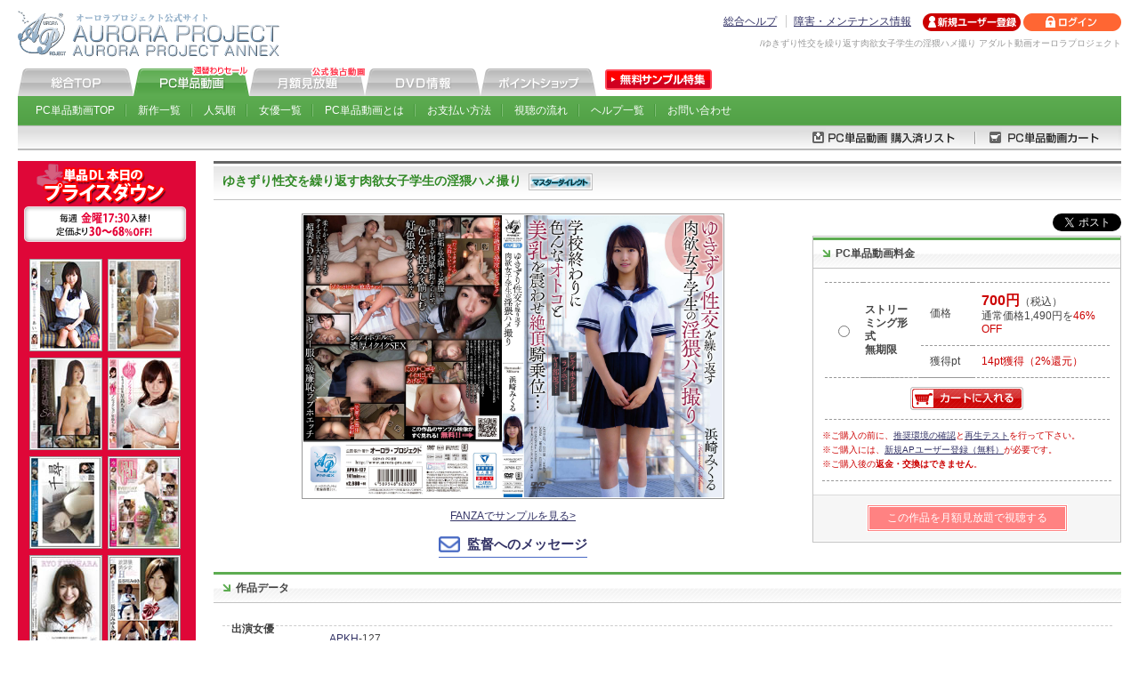

--- FILE ---
content_type: text/html
request_url: https://sec.aurora-pro.com/ppv/-/product/p/goods_id=APKH-127/
body_size: 45811
content:
<!DOCTYPE html PUBLIC "-//W3C//DTD XHTML 1.0 Transitional//EN" "http://www.w3.org/TR/xhtml1/DTD/xhtml1-transitional.dtd">
<html xmlns="http://www.w3.org/1999/xhtml" lang="ja" xml:lang="ja">
<head>
<meta http-equiv="Content-Type" content="text/html; charset=UTF-8" />
<title>/ゆきずり性交を繰り返す肉欲女子学生の淫猥ハメ撮り アダルト動画オーロラプロジェクト</title>
<meta name="description" content="ゆきずり性交を繰り返す肉欲女子学生の淫猥ハメ撮りのアダルト動画＆無料サンプル。ニコニコ笑顔がとっても可愛い女学生。その無垢な表情とは裏腹に子宮から湧き上がる肉欲が抑えられず、色んな性交を愉しんでるそう。まずは定番の学校帰りにラブホSEX。お似合いのセーラー服の下に秘められた超美乳と濃厚騎乗位でオトコを翻弄しながら自ら絶頂。休日にはシティホテルで思う存分イカされ激しいプレイを愉しみ、お昼のスキマ時間にご奉仕ヌキまでして笑顔で顔面ザーメンする好色娘です。" />
<meta name="keywords" content="ゆきずり性交を繰り返す肉欲女子学生の淫猥ハメ撮り,オーロラプロジェクト,AV,アネックス,無料,サンプル,動画,アダルト,ビデオ" />
<meta http-equiv="Content-Style-Type" content="text/css" />
<meta http-equiv="Content-Script-Type" content="text/javascript" />
<meta name="verify-v1" content="Z5tSuTshgW0snFEhHlYmnkaxlnXTRmLjwvG3l2EGkdM=" />
<link rel="Shortcut Icon" href="https://sec.aurora-pro.com/ppv/share/img/favicon.ico" type="image/vnd.microsoft.icon" />
<link href="https://sec.aurora-pro.com/ppv/share/css/import.css" rel="stylesheet" type="text/css" media="all" />
<script type="text/javascript" src="https://sec.aurora-pro.com/share/script/common.js"></script>
<script type="text/javascript" src="https://sec.aurora-pro.com/share/script/searchGoods.js.php"></script>
<script type="text/javascript" src="https://sec.aurora-pro.com/share/script/jquery-1.8.2.js"></script>
<script type="text/javascript" src="https://sec.aurora-pro.com/share/script/lightbox/js/lightbox.js"></script>
<link href="https://sec.aurora-pro.com/share/script/lightbox/css/lightbox.css" type="text/css" rel="stylesheet" />
<script type="text/javascript" src="https://sec.aurora-pro.com/share/script/viewer.min.js"></script>
<link href="https://sec.aurora-pro.com/share/css/viewer.min.css" type="text/css" rel="stylesheet" />
</head>
        <body>
        <!---======↓#conainer======-->
<div id="container">
            <!---======↓#header======-->
            <div id="header">
                                <div class="logo">
                                                <a href="https://sec.aurora-pro.com"><img src="https://sec.aurora-pro.com/share/img/head/logo.gif" alt="オーロラプロジェクト公式サイト AVアダルト/オーロラプロジェクトアネックス" width="300" height="55"></a>
                                    </div>
                                <div class="header_r">
                <div class="header_rin">
                    <ul class="guide">
                        <li><a href="https://sec.aurora-pro.com/other/help/-/index/">総合ヘルプ</a></li>
                        <li><a href="https://sec.aurora-pro.com/other/maintenance/-/index/">障害・メンテナンス情報</a></li>
                                        </ul>
                    <ul class="status">
                                                        <li><a href="https://sec.aurora-pro.com/ctrl/-/register/"><img src="https://sec.aurora-pro.com/share/img/head/bt_regist_off.gif" alt="新規ユーザー登録" width="110" height="20"></a></li>
                                <li><a href="https://sec.aurora-pro.com/ctrl/-/login/"><img src="https://sec.aurora-pro.com/share/img/head/bt_login_off.gif" alt="ログイン" width="110" height="20"></a></li>
                                                    </ul>
                                <p class="desc">/ゆきずり性交を繰り返す肉欲女子学生の淫猥ハメ撮り アダルト動画オーロラプロジェクト</p>
                                            </div>
            </div>
        </div>
        <!---======↑#header======-->
                                <!---======↓#gnavi======-->
        <div id="gnavi">
            <ul class="main_navi">
                <li><a href="https://sec.aurora-pro.com"><img src="https://sec.aurora-pro.com/share/img/navi/bt_01_off.gif" alt="オーロラプロジェクト総合" width="130" height="33"></a></li>
                <li><a href="https://sec.aurora-pro.com/ppv/-/index/"><img src="https://sec.aurora-pro.com/share/img/navi/bt_03_on.gif" alt="オーロラプロジェクトPC単品動画" width="130" height="33"></a></li>
                <li><a href="https://sec.aurora-pro.com/fas/-/index/"><img src="https://sec.aurora-pro.com/share/img/navi/bt_04_off.gif" alt="オーロラプロジェクト月額見放題" width="130" height="33"></a></li>
                <li><a href="https://sec.aurora-pro.com/shop/-/index/"><img src="https://sec.aurora-pro.com/share/img/navi/bt_02_off.gif" alt="オーロラプロジェクトDVD情報" width="130" height="33"></a></li>
                <li><a href="https://sec.aurora-pro.com/point/-/index/"><img src="https://sec.aurora-pro.com/share/img/navi/bt_05_off.gif" alt="オーロラプロジェクトポイントショップ" width="130" height="33"></a></li>
                <li><a href="http://www.aurora-pro.com/sample/" target="_blank"><img src="https://sec.aurora-pro.com/share/img/navi/bt06_off.gif" alt="オーロラプロジェクト無料サンプル動画特集" width="130" height="33"></a></li>
            </ul>
            <ul class="sub_navi">
                                                    <li><a href="https://sec.aurora-pro.com/ppv/index.html">PC単品動画TOP</a></li>
                            <li><a href="https://sec.aurora-pro.com/ppv/-/list/">新作一覧</a></li>
                            <li><a href="https://sec.aurora-pro.com/ppv/-/list/p/type=100/offset=1/order=1/">人気順</a></li>
                            <li><a href="https://sec.aurora-pro.com/ppv/-/search/p/type=1/">女優一覧</a></li>
                            <li><a href="https://sec.aurora-pro.com/ppv/about/-/index/">PC単品動画とは</a></li>
                            <li><a href="https://sec.aurora-pro.com/ppv/about/-/payment/">お支払い方法</a></li>
                            <li><a href="https://sec.aurora-pro.com/ppv/howto/-/index/">視聴の流れ</a></li>
                            <li><a href="https://sec.aurora-pro.com/ppv/help/-/index/">ヘルプ一覧</a></li>
                            <li><a href="https://sec.aurora-pro.com/ppv/contact/-/index/">お問い合わせ</a></li>
                                </ul>
        </div>
        <!---======↑#gnavi======-->
        <!---======↓#cart======-->
        <div id="cart">
            <ul>
                                                        <li><a href="https://sec.aurora-pro.com/ctrl/-/mypage/p/step=view_ppv_list/"><img src="https://sec.aurora-pro.com/share/img/navi/ppv/dl_list_off.gif" alt="PC単品動画購入済リスト" width="194" height="27"></a></li>
                        <li><a href="https://sec.aurora-pro.com/ppv/-/cart/"><img src="https://sec.aurora-pro.com/share/img/navi/ppv/dl_cart_off.gif" alt="PC単品動画カート" width="165" height="27" /></a></li>
                                    </ul>
                        </div>
        <!---======↑#cart======-->
                	<!---======↓#main_area======-->
	<div id="main_area">
		<!---======↓#main_inner======-->
		<div id="main_inner">
			
			<!--====↓作品タイトル====-->
			<h1 class="pro_title">
			ゆきずり性交を繰り返す肉欲女子学生の淫猥ハメ撮り			&nbsp;<img src="https://sec.aurora-pro.com/ppv/img_search/bt_master02.gif" width="72" height="19" alt="マスターダイレクト" />
			</h1>
			<!--====↑作品タイトル====-->
			<table id="product_wrap"><tr><td>
			<!--====↓パッケージ====-->
			<div id="product_pkg">
				<div class="main_pkg">
				
				
					<img src="https://rsc.aurora-pro.com/rsc/imgs/pkg/apkh-127/apkh-127_open_xl.jpg" alt="" width="70%" class="pkg" id="main_pkg" />
					<script>const img = document.getElementById( "main_pkg" ); const viewer = new Viewer(img);</script>
				
				<!--
					<a href="javascript:void(0);" onclick="MM_openBrWindow('http://www.aurora-pro.com/share/pages/-/viewer/p/goods_id=APKH-127/','package','resizable=no,width=1000,height=680')"><img src="https://rsc.aurora-pro.com/rsc/imgs/pkg/apkh-127/apkh-127_open_xl.jpg" alt="ゆきずり性交を繰り返す肉欲女子学生の淫猥ハメ撮り" width="70%" class="pkg" /></a><br>
					
					-->
				</div>
				
				<ul class="product_sample">
					<li><a href="https://video.dmm.co.jp/av/content/?id=apkh00127" target="_blank">FANZAでサンプルを見る&gt;</a></li>







				</ul>
				<div id="form_link_btn_wrap"><a class="form_link_btn" href="https://sec.aurora-pro.com/other/contact/-/message/p/service=PPV/goods_id=APKH-127/">監督へのメッセージ</a></div>
				
			</div>
			<!--====↑パッケージ====-->
			</td><td id="buy_wrap">
			<div id="product_tw"><a href="https://twitter.com/share" class="twitter-share-button" data-url="https://sec.aurora-pro.com/ppv/-/product/p/goods_id=APKH-127/" data-text="オーロラPC単品動画「ゆきずり性交を繰り返す肉欲女子学生の淫猥ハメ撮り」出演：" data-lang="ja" data-count="none">ツイート</a><script>!function(d,s,id){var js,fjs=d.getElementsByTagName(s)[0];if (!d.getElementById(id)){js=d.createElement(s);js.id=id;js.src="//platform.twitter.com/widgets.js";fjs.parentNode.insertBefore(js,fjs);}}(document,"script","twitter-wjs");</script></div>
			<!--====↓購入ブロック====-->
			<div id="buy">
				<h2 class="bgh06_ppv"><img src="https://sec.aurora-pro.com/ppv/share/img/ar03.gif" width="9" height="9" alt="" />PC単品動画料金</h2>
				<form name="fcart" action="/ppv/-/cart/" method="get">
				<table>
					<tr>
						<td rowspan="2" style="width:10px;"><input type="radio" name="add" id="ps_C2118BF2-3E1B-4FB2-9B8E-A2D07F9BD303" value="C2118BF2-3E1B-4FB2-9B8E-A2D07F9BD303" /></td>
						<td rowspan="2" style="padding-left:2px;width:50px;" class="bold"><label for="ps_C2118BF2-3E1B-4FB2-9B8E-A2D07F9BD303">ストリーミング形式<br>無期限</label></td>
						<td style="width:35px;"><label for="ps_C2118BF2-3E1B-4FB2-9B8E-A2D07F9BD303">価格</label></td>
						<td style="width:125px;"><label for="ps_C2118BF2-3E1B-4FB2-9B8E-A2D07F9BD303"><span class="price">700円</span>（税込）
						<br />通常価格1,490円を<span class="red">46%OFF</span>
						</label></td>
					</tr>
					<tr>
						<td><label for="ps_C2118BF2-3E1B-4FB2-9B8E-A2D07F9BD303">獲得pt</label></td>
						<td class="red"><label for="ps_C2118BF2-3E1B-4FB2-9B8E-A2D07F9BD303">14pt獲得（2%還元）</label></td> 
					</tr>
					<tr>
						<td colspan="4" class="ac"><a href="javascript:void(0);" onclick="javascript:fCartSubmit();return false;"><img src="https://sec.aurora-pro.com/ppv/img_product/bt_cart_off.gif" alt="カートに入れる" width="127" align="absmiddle" /></a></td>
					</tr>
				</table>
				</form>
				<ul class="buy_att">
					<li>※ご購入の前に、<a href="/ppv/about/-/spec/">推奨環境の確認</a>と<a href="/ppv/about/-/spec/#playTest">再生テスト</a>を行って下さい。</li>
					<li>※ご購入には、<a href="https://sec.aurora-pro.com/ctrl/-/register/" title="新規APユーザー登録はこちらから">新規APユーザー登録（無料）</a>が必要です。</li>
					<li>※ご購入後の<strong>返金・交換はできません</strong>。</li>
				</ul>
<script type="text/javascript">
<!--//
function fCartSubmit() {
	var elm = document.getElementsByName("add");
	if (elm) {
		var bolChecked = false;
		for (var i = 0; i < elm.length; i++) {
			if (elm[i].checked) {
				bolChecked = true;
				break;
			}
		}
		if (bolChecked) {
			document.fcart.submit();
		} else {
			alert("画質/視聴期限を選択してください。");
		}
	}
	return false;
}
//-->
</script>
				<div class="buy_other">
					<div class="fas"><a href="https://sec.aurora-pro.com/fas/-/product/p/goods_id=APKH-127/">この作品を月額見放題で視聴する</a></div>
				</div>
				
			</div>
			<!--====↑購入ブロック====-->
			</td></tr></table>

			<!--====↓作品情報====-->
			<div id="product_info">
				<h2 class="bgh06_ppv"><img src="https://sec.aurora-pro.com/ppv/share/img/ar03.gif" width="9" height="9" alt="" />作品データ</h2>
				<dl>
					<dt>出演女優</dt>
					<dd><ul>
					</ul></dd>
					<dt>作品番号</dt>
					<dd><ul>
							<li><a href="/ppv/-/list/p/type=1/lbl=APKH/">APKH</a>-127</li>
					</ul></dd>
					<dt>監督</dt>
					<dd><ul>
						<li><a href="/ppv/-/list/p/type=9/key=12/">葵刀樹プロデュース</a></li>
					</ul></dd>
					<dt>収録時間</dt>
					<dd>141分</dd>
					<dt>公開日</dt>
					<dd>2020/01/13</dd>
					<dt>ジャンル</dt>
					<dd><ul>
						<li><a href="/ppv/-/list/p/type=4/key=10/">単体（女優モノ）</a></li>
						<li><a href="/ppv/-/list/p/type=4/key=19/">ハメ撮り</a></li>
					&nbsp;</ul></dd>
					<dt>女優タイプ</dt>
					<dd><ul>
						<li><a href="/ppv/-/list/p/type=5/key=2/">ロリ</a></li>
						<li><a href="/ppv/-/list/p/type=5/key=6/">美乳</a></li>
						<li><a href="/ppv/-/list/p/type=5/key=7/">美尻</a></li>
					&nbsp;</ul></dd>
					<dt>シーン</dt>
					<dd><ul>
              <li><a href="/ppv/-/list/p/type=6/key=3/">顔射</a></li>
              <li><a href="/ppv/-/list/p/type=6/key=4/">電マ・バイブ・ローター</a></li>
              <li><a href="/ppv/-/list/p/type=6/key=14/">パイズリ</a></li>
              <li><a href="/ppv/-/list/p/type=6/key=15/">フェラ</a></li>
              <li><a href="/ppv/-/list/p/type=6/key=29/">ランジェリー・肌着</a></li>
					&nbsp;</ul></dd>
				</dl>
			</div>
			<!--====↑作品情報====-->
			
			<!--====↓作品紹介テキスト====-->
			<div id="product_exp">
				<h2 class="bgh06_ppv"><img src="https://sec.aurora-pro.com/ppv/share/img/ar03.gif" width="9" height="9" alt="" />作品紹介</h2>
				<p>ニコニコ笑顔がとっても可愛い女学生。その無垢な表情とは裏腹に子宮から湧き上がる肉欲が抑えられず、色んな性交を愉しんでるそう。まずは定番の学校帰りにラブホSEX。お似合いのセーラー服の下に秘められた超美乳と濃厚騎乗位でオトコを翻弄しながら自ら絶頂。休日にはシティホテルで思う存分イカされ激しいプレイを愉しみ、お昼のスキマ時間にご奉仕ヌキまでして笑顔で顔面ザーメンする好色娘です。</p>
			</div>
			<!--====↑作品紹介テキスト====-->
			
			
			<div class="product_scene">
				<h2 class="bgh06_ppv"><img src="https://sec.aurora-pro.com/ppv/share/img/ar03.gif" width="9" height="9" alt="" />シーン画像 （※クリックで拡大表示されます）</h2>
				<ul>
					<li><a href="https://sec.aurora-pro.com/resource/product/scene/apkh-127/apkh-127_scene_f01_full_m.jpg" rel="lightbox[scene_st]"><img src="https://sec.aurora-pro.com/resource/product/scene/apkh-127/apkh-127_scene_f01_full_m.jpg" width="180" alt="ゆきずり性交を繰り返す肉欲女子学生の淫猥ハメ撮り シーン画像" /></a></li>
					<li><a href="https://sec.aurora-pro.com/resource/product/scene/apkh-127/apkh-127_scene_f02_full_m.jpg" rel="lightbox[scene_st]"><img src="https://sec.aurora-pro.com/resource/product/scene/apkh-127/apkh-127_scene_f02_full_m.jpg" width="180" alt="ゆきずり性交を繰り返す肉欲女子学生の淫猥ハメ撮り シーン画像" /></a></li>
					<li><a href="https://sec.aurora-pro.com/resource/product/scene/apkh-127/apkh-127_scene_f03_full_m.jpg" rel="lightbox[scene_st]"><img src="https://sec.aurora-pro.com/resource/product/scene/apkh-127/apkh-127_scene_f03_full_m.jpg" width="180" alt="ゆきずり性交を繰り返す肉欲女子学生の淫猥ハメ撮り シーン画像" /></a></li>
					<li><a href="https://sec.aurora-pro.com/resource/product/scene/apkh-127/apkh-127_scene_f04_full_m.jpg" rel="lightbox[scene_st]"><img src="https://sec.aurora-pro.com/resource/product/scene/apkh-127/apkh-127_scene_f04_full_m.jpg" width="180" alt="ゆきずり性交を繰り返す肉欲女子学生の淫猥ハメ撮り シーン画像" /></a></li>
					<li><a href="https://sec.aurora-pro.com/resource/product/scene/apkh-127/apkh-127_scene_f05_full_m.jpg" rel="lightbox[scene_st]"><img src="https://sec.aurora-pro.com/resource/product/scene/apkh-127/apkh-127_scene_f05_full_m.jpg" width="180" alt="ゆきずり性交を繰り返す肉欲女子学生の淫猥ハメ撮り シーン画像" /></a></li>
					<li><a href="https://sec.aurora-pro.com/resource/product/scene/apkh-127/apkh-127_scene_f06_full_m.jpg" rel="lightbox[scene_st]"><img src="https://sec.aurora-pro.com/resource/product/scene/apkh-127/apkh-127_scene_f06_full_m.jpg" width="180" alt="ゆきずり性交を繰り返す肉欲女子学生の淫猥ハメ撮り シーン画像" /></a></li>
					<li><a href="https://sec.aurora-pro.com/resource/product/scene/apkh-127/apkh-127_scene_f07_full_m.jpg" rel="lightbox[scene_st]"><img src="https://sec.aurora-pro.com/resource/product/scene/apkh-127/apkh-127_scene_f07_full_m.jpg" width="180" alt="ゆきずり性交を繰り返す肉欲女子学生の淫猥ハメ撮り シーン画像" /></a></li>
					<li><a href="https://sec.aurora-pro.com/resource/product/scene/apkh-127/apkh-127_scene_f08_full_m.jpg" rel="lightbox[scene_st]"><img src="https://sec.aurora-pro.com/resource/product/scene/apkh-127/apkh-127_scene_f08_full_m.jpg" width="180" alt="ゆきずり性交を繰り返す肉欲女子学生の淫猥ハメ撮り シーン画像" /></a></li>
					<li><a href="https://sec.aurora-pro.com/resource/product/scene/apkh-127/apkh-127_scene_f09_full_m.jpg" rel="lightbox[scene_st]"><img src="https://sec.aurora-pro.com/resource/product/scene/apkh-127/apkh-127_scene_f09_full_m.jpg" width="180" alt="ゆきずり性交を繰り返す肉欲女子学生の淫猥ハメ撮り シーン画像" /></a></li>
					<li><a href="https://sec.aurora-pro.com/resource/product/scene/apkh-127/apkh-127_scene_f10_full_m.jpg" rel="lightbox[scene_st]"><img src="https://sec.aurora-pro.com/resource/product/scene/apkh-127/apkh-127_scene_f10_full_m.jpg" width="180" alt="ゆきずり性交を繰り返す肉欲女子学生の淫猥ハメ撮り シーン画像" /></a></li>
					<li><a href="https://sec.aurora-pro.com/resource/product/scene/apkh-127/apkh-127_scene_f11_full_m.jpg" rel="lightbox[scene_st]"><img src="https://sec.aurora-pro.com/resource/product/scene/apkh-127/apkh-127_scene_f11_full_m.jpg" width="180" alt="ゆきずり性交を繰り返す肉欲女子学生の淫猥ハメ撮り シーン画像" /></a></li>
					<li><a href="https://sec.aurora-pro.com/resource/product/scene/apkh-127/apkh-127_scene_f12_full_m.jpg" rel="lightbox[scene_st]"><img src="https://sec.aurora-pro.com/resource/product/scene/apkh-127/apkh-127_scene_f12_full_m.jpg" width="180" alt="ゆきずり性交を繰り返す肉欲女子学生の淫猥ハメ撮り シーン画像" /></a></li>
				</ul>
			</div>
				<p class="backTop"><a href="#header"><img src="https://sec.aurora-pro.com/share/img/icon/ico_pagetop_off.gif" alt="ページの先頭へ" width="100" height="20" /></a></p>

				<!--====↓フラッシュ====-->
				<div class="movie_play">
					<h2 class="bgh06_ppv" id="streamAnc"><img src="https://sec.aurora-pro.com/ppv/share/img/ar03.gif" width="9" height="9" alt="" />ストリーミング</h2>
					<p class="howto_play"><a href="/ppv/howto/-/index/"><img src="https://sec.aurora-pro.com/share/img/product/ba_howtoPlay.gif" alt="視聴方法" width="60" height="14" /></a></p>
					<p class="ar red">※ご購入・ログイン後ボタンが有効になります。</p>
					<!--↓ムービー↓-->
					<div class="scene01">
						<dl>
							<dt>【ストリーミング / chapter1】&nbsp;02:22:00</dt>
							<dd><div class="flash_bt" style="text-align:left;">
								<span class="na" style="padding:12px 30px 10px 30px;">高画質ストリーミング</span>
								<span class="na" style="padding:12px 30px 10px 30px;">標準画質ストリーミング</span>
							</div></dd>
						</dl>
					</div>
					<!--↑ムービー↑-->
					<ul class="play_note">
						<li>※配信される動画の画質、種類などは予告なく変更される場合がございます。ご了承下さい。</li>
						<li>※キーボードから以下の操作が可能です。<br />スペースキー：再生と停止　左(←)キー：10秒戻る　右(→)キー：10秒進む<li>
					</ul>
				</div>
				<!--====↑フラッシュ====-->
				
				<p class="backTop"><a href="#header"><img src="https://sec.aurora-pro.com/share/img/icon/ico_pagetop_off.gif" alt="ページの先頭へ" width="100" height="20" /></a></p>
				<!--====↓あわせて買いたい====-->
				<div id="more_sale">
					<h2 class="bgh03"><img src="https://sec.aurora-pro.com/ppv/share/img/ar03.gif" width="9" height="9" alt="" />こちらもご一緒にいかがですか？</h2>
					<table>
						<tr>
							<td><ul>
								<li><a href="/ppv/-/product/p/goods_id=APNS-162/" class="pack"><img src="https://rsc.aurora-pro.com/rsc/imgs/pkg/apns-162/apns-162_close_s.jpg" alt="堕とされた生徒会長 Mの刻印 早美れむ" width="78" height="100" class="pkg" /></a></li>
								<li><a href="/ppv/-/product/p/goods_id=APNS-162/">堕とされた...</a></li>
								<li>早美れむ</li>
							</ul></td>
							<td><ul>
								<li><a href="/ppv/-/product/p/goods_id=APNS-163/" class="pack"><img src="https://rsc.aurora-pro.com/rsc/imgs/pkg/apns-163/apns-163_close_s.jpg" alt="堕とされた美人弁護士 「私、婚約者の前で、こんな下卑な男達に輪●され、種付けされ続けるんです…あゝだめ...子宮が熱いの...」 中条カノン" width="78" height="100" class="pkg" /></a></li>
								<li><a href="/ppv/-/product/p/goods_id=APNS-163/">堕とされた...</a></li>
								<li>中条カノン</li>
							</ul></td>
							<td><ul>
								<li><a href="/ppv/-/product/p/goods_id=APKH-128/" class="pack"><img src="https://rsc.aurora-pro.com/rsc/imgs/pkg/apkh-128/apkh-128_close_s.jpg" alt="チ○ポを包み込むGカップ巨乳の制服美少女とお籠りハメ撮り 美園和花" width="78" height="100" class="pkg" /></a></li>
								<li><a href="/ppv/-/product/p/goods_id=APKH-128/">チ○ポを包...</a></li>
								<li>美園和花</li>
							</ul></td>
							<td><ul>
								<li><a href="/ppv/-/product/p/goods_id=APAA-103/" class="pack"><img src="https://rsc.aurora-pro.com/rsc/imgs/pkg/apaa-103/apaa-103_close_s.jpg" alt="美乳現役メイド ひかる" width="78" height="100" class="pkg" /></a></li>
								<li><a href="/ppv/-/product/p/goods_id=APAA-103/">美乳現役メ...</a></li>
								<li>小向ひかる</li>
							</ul></td>
							<td><ul>
								<li><a href="/ppv/-/product/p/goods_id=APAK-258/" class="pack"><img src="https://rsc.aurora-pro.com/rsc/imgs/pkg/apak-258/apak-258_close_s.jpg" alt="中出し無邪気149cm えりかちゃん ◆色白美巨乳コリコリ乳首◆ 鬼ハメ激イキ♂ Ecup ＃オフパコ娘とホテルお籠もり淫乱絶頂SEX 黒宮えりか" width="78" height="100" class="pkg" /></a></li>
								<li><a href="/ppv/-/product/p/goods_id=APAK-258/">中出し無邪...</a></li>
								<li>黒宮えりか</li>
							</ul></td>
						</tr>
					</table>
				</div>
				<!--====↑あわせて買いたい====-->
				
				<p class="backTop"><a href="#header"><img src="https://sec.aurora-pro.com/share/img/icon/ico_pagetop_off.gif" alt="ページの先頭へ" width="100" height="20" /></a></p>

		</div>
		<!---======↑#main_inner======-->
	</div>
	<!---======↑#main_area======-->
            <!---======↓#side area======-->
            <div id="side_area">
                        <!--=====↓単品日替りセールここから↓=====-->
            <div class="daily_top side_block2">
                <a href="https://sec.aurora-pro.com/ppv/-/list/p/type=71/offset=1/order=3/"><img src="https://sec.aurora-pro.com/ppv/share/img/daily01.gif" width="200" height="100" alt="PC単品動画週替りセール本日のプライスダウン" /></a>
                <ul>
                                            <li><a href="https://sec.aurora-pro.com/ppv/-/product/p/goods_id=APAA-081/"><img src="https://rsc.aurora-pro.com/rsc/imgs/pkg/apaa-081/apaa-081_close_s.jpg" width="78" height="100" alt="スゴ～く！制服の似合う素敵な娘 あい" class="pkg" /></a></li>
                                                <li><a href="https://sec.aurora-pro.com/ppv/-/product/p/goods_id=APAA-205/"><img src="https://rsc.aurora-pro.com/rsc/imgs/pkg/apaa-205/apaa-205_close_s.jpg" width="78" height="100" alt="ローションSEXの誘惑 おいしいからだ第2章ななみ" class="pkg" /></a></li>
                                                <li><a href="https://sec.aurora-pro.com/ppv/-/product/p/goods_id=APAA-207/"><img src="https://rsc.aurora-pro.com/rsc/imgs/pkg/apaa-207/apaa-207_close_s.jpg" width="78" height="100" alt="挑発する美乳娘のSex 成海華音" class="pkg" /></a></li>
                                                <li><a href="https://sec.aurora-pro.com/ppv/-/product/p/goods_id=APAK-011/"><img src="https://rsc.aurora-pro.com/rsc/imgs/pkg/apak-011/apak-011_close_s.jpg" width="78" height="100" alt="AV女優ノンフィクション Gカップ美巨乳 星島ちさ" class="pkg" /></a></li>
                                                <li><a href="https://sec.aurora-pro.com/ppv/-/product/p/goods_id=DVAA-078/"><img src="https://rsc.aurora-pro.com/rsc/imgs/pkg/dvaa-078/dvaa-078_close_s.jpg" width="78" height="100" alt="極光女子学園4 ちひろ" class="pkg" /></a></li>
                                                <li><a href="https://sec.aurora-pro.com/ppv/-/product/p/goods_id=DVAA-094/"><img src="https://rsc.aurora-pro.com/rsc/imgs/pkg/dvaa-094/dvaa-094_close_s.jpg" width="78" height="100" alt="CanCanエブリデイ 恵莉那" class="pkg" /></a></li>
                                                <li><a href="https://sec.aurora-pro.com/ppv/-/product/p/goods_id=DVAA-115/"><img src="https://rsc.aurora-pro.com/rsc/imgs/pkg/dvaa-115/dvaa-115_close_s.jpg" width="78" height="100" alt="りょうの素のSEX全部見せちゃいます" class="pkg" /></a></li>
                                                <li><a href="https://sec.aurora-pro.com/ppv/-/product/p/goods_id=DVAA-144/"><img src="https://rsc.aurora-pro.com/rsc/imgs/pkg/dvaa-144/dvaa-144_close_s.jpg" width="78" height="100" alt="放課後美少女H 長谷川みゆき" class="pkg" /></a></li>
                                                <li><a href="https://sec.aurora-pro.com/ppv/-/product/p/goods_id=DVAF-001/"><img src="https://rsc.aurora-pro.com/rsc/imgs/pkg/dvaf-001/dvaf-001_close_s.jpg" width="78" height="100" alt="NEW FACE 藤本凛" class="pkg" /></a></li>
                                                <li><a href="https://sec.aurora-pro.com/ppv/-/product/p/goods_id=RAGI-053/"><img src="https://rsc.aurora-pro.com/rsc/imgs/pkg/ragi-053/ragi-053_close_s.jpg" width="78" height="100" alt="“生”撮り女子校生 喜多嶋未来" class="pkg" /></a></li>
                                        </ul>
                <a href="https://sec.aurora-pro.com/ppv/-/list/p/type=71/offset=1/order=3/"><img src="https://sec.aurora-pro.com/ppv/share/img/daily02.gif" width="200" height="30" alt="週替りセール品一覧" /></a>
            </div>
            <!--=====↑単品日替りセールここまで↑=====-->
                            <!--=====↓検索ここから↓=====-->
        <div id="search" class="side_block1">
            <div class="sb_t">
                <img src="https://sec.aurora-pro.com/ppv/share/img/ba_01.gif" alt="作品検索" width="198" height="39" />
            </div>
            <div class="sb_b">
                <form name="fsrc" id="fsrc" method="get" onSubmit="javascript:fGoodsSearch();
                        return false;">
                    <input type="hidden" name="type" value="2" />
                    <select name="area">
                        <option value="other">全サービス</option>
                        <option value="ppv" selected="selected">PC単品動画</option>
                        <option value="fas">月額見放題</option>
                        <option value="shop">DVD情報</option>
                        <option value="point">ポイントショップ</option>
                    </select><br>
                    <input name="srch" type="text" size="8" value="" />&nbsp;<input type="submit" name="Submit" value="検索" />
                </form>
                <ul>
                    <li><a href="https://sec.aurora-pro.com/ppv/-/list/">新着作品一覧</a></li>
                    <li><a href="https://sec.aurora-pro.com/ppv/-/list/p/type=100/offset=1/order=1/">人気順</a></li>
                    <li><a href="https://sec.aurora-pro.com/ppv/-/list/p/type=71/offset=1/order=3/">セール・旧作</a></li>
                    <li><a href="https://sec.aurora-pro.com/ppv/-/search/p/type=1/">女優一覧</a></li>
                    <li class="search_li"><span class="bold">ジャンル別検索</span>
                        <ul>
                                        <li><a href="https://sec.aurora-pro.com/ppv/-/list/p/type=4/key=7/">メイド</a></li>
                                            <li><a href="https://sec.aurora-pro.com/ppv/-/list/p/type=4/key=1/">女子校生</a></li>
                                            <li><a href="https://sec.aurora-pro.com/ppv/-/list/p/type=4/key=15/">総集編・オムニバス</a></li>
                                            <li><a href="https://sec.aurora-pro.com/ppv/-/list/p/type=4/key=10/">単体（女優モノ）</a></li>
                                            <li><a href="https://sec.aurora-pro.com/ppv/-/list/p/type=4/key=22/">凌辱</a></li>
                                    </ul>
                        <p class="ar">[&nbsp;<a href="https://sec.aurora-pro.com/ppv/-/search/p/type=6/">ジャンル一覧</a>&nbsp;]</p></li>
                    <li class="search_li"><span class="bold">女優タイプ検索</span>
                        <ul>
                                        <li><a href="https://sec.aurora-pro.com/ppv/-/list/p/type=5/key=6/">美乳</a></li>
                                            <li><a href="https://sec.aurora-pro.com/ppv/-/list/p/type=5/key=4/">ぽっちゃり</a></li>
                                            <li><a href="https://sec.aurora-pro.com/ppv/-/list/p/type=5/key=9/">ギャル</a></li>
                                            <li><a href="https://sec.aurora-pro.com/ppv/-/list/p/type=5/key=3/">ミニ</a></li>
                                            <li><a href="https://sec.aurora-pro.com/ppv/-/list/p/type=5/key=10/">有名女優</a></li>
                                    </ul>
                        <p class="ar">[&nbsp;<a href="https://sec.aurora-pro.com/ppv/-/search/p/type=6/">女優タイプ一覧</a>&nbsp;]</p></li>
                    <li class="search_li"><span class="bold">シーン別検索</span>
                        <ul>
                                        <li><a href="https://sec.aurora-pro.com/ppv/-/list/p/type=6/key=18/">ブルマ</a></li>
                                            <li><a href="https://sec.aurora-pro.com/ppv/-/list/p/type=6/key=20/">潮吹き</a></li>
                                            <li><a href="https://sec.aurora-pro.com/ppv/-/list/p/type=6/key=1/">中出し</a></li>
                                            <li><a href="https://sec.aurora-pro.com/ppv/-/list/p/type=6/key=11/">コスプレ色々</a></li>
                                            <li><a href="https://sec.aurora-pro.com/ppv/-/list/p/type=6/key=10/">野外</a></li>
                                    </ul>
                        <p class="ar">[&nbsp;<a href="https://sec.aurora-pro.com/ppv/-/search/p/type=6/">シーン一覧</a>&nbsp;]</p></li>
                </ul>
            </div>
        </div>
        <!--=====↑検索ここまで↑=====-->
                <!--=====↓ユーザーサポートここから↓=====-->
        <div class="side_block1">
            <div class="sb_t">
                <a href="https://sec.aurora-pro.com/ppv/howto/-/index/"><img src="https://sec.aurora-pro.com/ppv/share/img/ba_02.gif" alt="ご利用ガイド" width="198" height="39" /></a>
            </div>
            <div class="sb_b">
                <ul class="side_li">
                    <li><a href="https://sec.aurora-pro.com/ppv/about/-/index/">PC単品動画とは</a></li>
                    <li><a href="https://sec.aurora-pro.com/ppv/howto/-/index/">視聴の流れ</a></li>
                    <li><a href="https://sec.aurora-pro.com/ppv/about/-/payment/">お支払い方法</a></li>
                    <li><a href="https://sec.aurora-pro.com/ppv/about/-/spec/">推奨環境・再生テスト</a></li>
                    <li><a href="https://sec.aurora-pro.com/ppv/help/-/index/">ヘルプ一覧</a></li>
                    <li><a href="https://sec.aurora-pro.com/ppv/contact/-/index/">お問い合わせ</a></li>
                </ul>
            </div>
        </div>
        <!--=====↑ユーザーサポートここまで↑=====-->
                <!--=====↓タグクラウドここから↓=====-->
        <div class="tag_cloud side_block1">
            <div class="sb_t">
                <img src="https://sec.aurora-pro.com/ppv/share/img/ba_05.gif" alt="注目のキーワード" width="198" height="39" />
            </div>
            <div class="sb_b">
                            <style type="text/css">
a.tagcloud6977e91410041_epocLevel3:link {text-decoration: none; color: #000336;}
a.tagcloud6977e91410041_epocLevel3:visited {text-decoration: none; color: #000336;}
a.tagcloud6977e91410041_epocLevel2:link {text-decoration: none; color: #000336;}
a.tagcloud6977e91410041_epocLevel2:visited {text-decoration: none; color: #000336;}
a.tagcloud6977e91410041_epocLevel1:link {text-decoration: none; color: #000336;}
a.tagcloud6977e91410041_epocLevel1:visited {text-decoration: none; color: #000336;}
a.tagcloud6977e91410041_epocLevel0:link {text-decoration: none; color: #000336;}
a.tagcloud6977e91410041_epocLevel0:visited {text-decoration: none; color: #000336;}
</style>
<div class="tagcloud tagcloud6977e91410041">
<a href="https://sec.aurora-pro.com/ppv/list.html?type=2&area=ppv&srch=5MIN" style="font-size:14.419918794687px;" class="tagcloudElement tagcloud6977e91410041_epocLevel3">5MIN</a> &nbsp;
<a href="https://sec.aurora-pro.com/ppv/list.html?type=2&area=ppv&srch=%E3%81%8A%E3%81%AA%E3%81%AB%E3%83%BC" style="font-size:18.67967517875px;" class="tagcloudElement tagcloud6977e91410041_epocLevel3">おなにー</a> &nbsp;
<a href="https://sec.aurora-pro.com/ppv/list.html?type=2&area=ppv&srch=%E3%81%97" style="font-size:15.484857890703px;" class="tagcloudElement tagcloud6977e91410041_epocLevel3">し</a> &nbsp;
<a href="https://sec.aurora-pro.com/ppv/list.html?type=2&area=ppv&srch=%E3%82%81" style="font-size:14.419918794687px;" class="tagcloudElement tagcloud6977e91410041_epocLevel3">め</a> &nbsp;
<a href="https://sec.aurora-pro.com/ppv/list.html?type=2&area=ppv&srch=%E3%82%8C%E3%82%93" style="font-size:13.354979698672px;" class="tagcloudElement tagcloud6977e91410041_epocLevel3">れん</a> &nbsp;
<a href="https://sec.aurora-pro.com/ppv/list.html?type=2&area=ppv&srch=%E3%83%89%E3%83%A9%E3%83%9E" style="font-size:13.354979698672px;" class="tagcloudElement tagcloud6977e91410041_epocLevel3">ドラマ</a> &nbsp;
<a href="https://sec.aurora-pro.com/ppv/list.html?type=2&area=ppv&srch=%E3%83%8C%E3%83%BC%E3%83%89" style="font-size:13.354979698672px;" class="tagcloudElement tagcloud6977e91410041_epocLevel3">ヌード</a> &nbsp;
<a href="https://sec.aurora-pro.com/ppv/list.html?type=2&area=ppv&srch=%E3%83%90%E3%82%B9%E3%83%AB%E3%83%BC%E3%83%A0" style="font-size:14.419918794687px;" class="tagcloudElement tagcloud6977e91410041_epocLevel3">バスルーム</a> &nbsp;
<a href="https://sec.aurora-pro.com/ppv/list.html?type=2&area=ppv&srch=%E3%83%91%E3%82%A4%E3%83%91%E3%83%B3" style="font-size:15.484857890703px;" class="tagcloudElement tagcloud6977e91410041_epocLevel3">パイパン</a> &nbsp;
<a href="https://sec.aurora-pro.com/ppv/list.html?type=2&area=ppv&srch=%E3%83%AC%E3%82%BA" style="font-size:13.354979698672px;" class="tagcloudElement tagcloud6977e91410041_epocLevel3">レズ</a> &nbsp;
<a href="https://sec.aurora-pro.com/ppv/list.html?type=2&area=ppv&srch=%E5%88%B6%E6%9C%8D" style="font-size:14.419918794687px;" class="tagcloudElement tagcloud6977e91410041_epocLevel3">制服</a> &nbsp;
<a href="https://sec.aurora-pro.com/ppv/list.html?type=2&area=ppv&srch=%E5%8B%95%E7%94%BB" style="font-size:13px;" class="tagcloudElement tagcloud6977e91410041_epocLevel3">動画</a> &nbsp;
<a href="https://sec.aurora-pro.com/ppv/list.html?type=2&area=ppv&srch=%E5%8D%97%E8%A6%8B%E3%81%A4%E3%81%B0%E3%81%95" style="font-size:13px;" class="tagcloudElement tagcloud6977e91410041_epocLevel3">南見つばさ</a> &nbsp;
<a href="https://sec.aurora-pro.com/ppv/list.html?type=2&area=ppv&srch=%E5%A5%B3" style="font-size:15.129878192031px;" class="tagcloudElement tagcloud6977e91410041_epocLevel3">女</a> &nbsp;
<a href="https://sec.aurora-pro.com/ppv/list.html?type=2&area=ppv&srch=%E5%A5%B3%E5%AD%90%E6%A0%A1%E7%94%9F" style="font-size:14.419918794687px;" class="tagcloudElement tagcloud6977e91410041_epocLevel3">女子校生</a> &nbsp;
<a href="https://sec.aurora-pro.com/ppv/list.html?type=2&area=ppv&srch=%E5%B7%A8" style="font-size:13px;" class="tagcloudElement tagcloud6977e91410041_epocLevel3">巨</a> &nbsp;
<a href="https://sec.aurora-pro.com/ppv/list.html?type=2&area=ppv&srch=%E6%84%9B%E4%B9%83%E3%83%A9%E3%83%A9" style="font-size:13px;" class="tagcloudElement tagcloud6977e91410041_epocLevel3">愛乃ララ</a> &nbsp;
<a href="https://sec.aurora-pro.com/ppv/list.html?type=2&area=ppv&srch=%E6%B8%8B%E8%B0%B7%E3%81%82%E3%81%8B%E3%82%8A" style="font-size:13px;" class="tagcloudElement tagcloud6977e91410041_epocLevel3">渋谷あかり</a> &nbsp;
<a href="https://sec.aurora-pro.com/ppv/list.html?type=2&area=ppv&srch=%E7%AC%AC%E4%B8%89%E8%80%85%E6%92%AE%E3%82%8A" style="font-size:14.774898493359px;" class="tagcloudElement tagcloud6977e91410041_epocLevel3">第三者撮り</a> &nbsp;
<a href="https://sec.aurora-pro.com/ppv/list.html?type=2&area=ppv&srch=%E8%91%B5%E5%88%80%E6%A8%B9" style="font-size:13.709959397344px;" class="tagcloudElement tagcloud6977e91410041_epocLevel3">葵刀樹</a>
</div>
            </div>
        </div>
        <!--=====↑タグクラウドここまで↑=====-->
                                    <!--=====↓バナーエリアここから↓=====-->
        <ul class="side_banner">
                            <li><a href="https://twitter.com/AuroraPro" target="_blank"><img src="https://sec.aurora-pro.com/share/img/banner/tw.gif" width="198" height="28" alt="@AuroraProさんをフォロー"></a></li>
            <li><a href="https://sec.aurora-pro.com/ppv/about/-/payment/"><img src="https://sec.aurora-pro.com/ppv/img_index/ba_pay.gif" alt="色々選べるお支払い方法！カードOK、ビットキャッシュOK！" width="150" height="100" /></a></li>
            <li><a href="https://sec.aurora-pro.com/other/law/-/index/">特定商取引法表記</a></li>
            <li><script type="text/javascript" src="https://seal.verisign.com/getseal?host_name=www.aurora-pro.com&amp;size=L&amp;use_flash=YES&amp;use_transparent=NO&amp;lang=ja"></script></li>
        </ul>
        <!--=====↑バナーエリアここまで↑=====-->
                </div>
        <!---======↑#side_area======-->
                    <!---======↓#footer======-->
        <div id="footer">
            <p class="policy"><a href="https://sec.aurora-pro.com/other/about/-/policy/"><img src="https://sec.aurora-pro.com/share/img/bt_privacy_off.gif" alt="プライバシーポリシー" width="117" height="17"></a></p>
            <p class="cl"><a href="https://sec.aurora-pro.com/-/index/">総合TOP</a>　｜　<a href="https://sec.aurora-pro.com/ppv/-/index/">PC単品動画</a>　｜　<a href="https://sec.aurora-pro.com/fas/-/index/">月額見放題</a>　｜　<a href="https://sec.aurora-pro.com/shop/-/index/">DVD情報</a>　｜　<a href="https://sec.aurora-pro.com/point/-/index/">ポイントショップ</a></p>
            <p class="copyright">Copyright &copy; AURORA PROJECT All Rights Reserved.</p>
        </div>
        <!---======↑#footer======-->
        
<!-- Google tag (gtag.js) -->
<script async src="https://www.googletagmanager.com/gtag/js?id=G-R8W3NYHLL1"></script>
<script>
  window.dataLayer = window.dataLayer || [];
  function gtag(){dataLayer.push(arguments);}
  gtag('js', new Date());

  gtag('config', 'G-R8W3NYHLL1');
</script>
        
        <script type='text/javascript'>
        <!--
            (function () {
                var login = '',
                        fpf = true,
                        fpn = '__ulfpc';

        // DO NOT ALTER BELOW THIS LINE
                var id = 6002803, h = 'c151';
                var rand = rand || Math.floor(Math.random() * 9000000) + 1000000;
                if ('http:' == document.location.protocol) {
                    var params = {id: id, lt: 3, h: h, url: document.URL, ref: document.referrer, lg: login, rand: rand, bw: (window.innerWidth ? window.innerWidth : (document.documentElement && document.documentElement.clientWidth != 0 ? document.documentElement.clientWidth : (document.body ? document.body.clientWidth : 0))), bh: (window.innerHeight ? window.innerHeight : (document.documentElement && document.documentElement.clientHeight != 0 ? document.documentElement.clientHeight : (document.body ? document.body.clientHeight : 0))), dpr: (window.devicePixelRatio != undefined ? window.devicePixelRatio : 0), sw: screen.width, sh: screen.height, dpr: (window.devicePixelRatio != undefined ? window.devicePixelRatio : 0), sb: document.title, guid: 'ON'};
                    if (fpf) {
                        params.fp = getuid(fpn);
                    }
                    params.eflg = 1;
                    var a = document.createElement('a');
                    var lg = document.createElement('img');
                    lg.setAttribute('id', '_ullogimgltr');
                    lg.setAttribute('width', 1);
                    lg.setAttribute('height', 1);
                    lg.setAttribute('alt', '');
                    var src = 'http://le.nakanohito.jp/le/1/?';
                    for (var key in params)
                        src = src.concat(key + '=' + encodeURIComponent(params[key]) + '&');
                    lg.src = src.slice(0, -1);
                    a.setAttribute('href', 'http://smartphone.userlocal.jp/');
                    a.setAttribute('target', '_blank');
                    a.appendChild(lg);
                    var s = document.getElementsByTagName('body')[0];
                    s.appendChild(a);
                }
                function getuid(key) {
                    var arr = [], date = new Date(), exp = new Date();
                    exp.setFullYear(exp.getFullYear() + 7);
                    if (document.cookie) {
                        arr = document.cookie.split(";");
                        for (var i = 0; i < arr.length; i++) {
                            var str = arr[i].replace(/^\s+|\s+$/g, "");
                            var len = str.indexOf('=');
                            if (str.substring(0, len) == key)
                                return unescape(str.slice(len + 1));
                        }
                    }
                    var r = randobet(4);
                    var m = date.getMonth() + 1, d = date.getDate(), h = date.getHours(), i = date.getMinutes(), s = date.getSeconds();
                    var num = String(date.getFullYear()) + (String(m).length == 1 ? '0' : '') + String(m) + (String(d).length == 1 ? '0' : '') + String(d) + (String(h).length == 1 ? '0' : '') + String(h) + (String(i).length == 1 ? '0' : '') + String(i) + (String(s).length == 1 ? '0' : '') + String(s) + String(r);
                    document.cookie = key + '=' + num + '_f; expires=' + (new Date(exp).toUTCString()) + '; domain=' + location.hostname;
                    return num + '_f';
                }
                function randobet(n) {
                    var a = '123456789'.split(''), s = '';
                    for (var i = 0; i < n; i++)
                        s += a[Math.floor(Math.random() * a.length)];
                    return s;
                }
                ;
            })();
        //-->
        </script>
        <noscript>
        <a href='http://smartphone.userlocal.jp/' target='_blank'><img src='http://le.nakanohito.jp/le/1/?id=6002803&h=c151&lt=3&guid=ON&eflg=1' alt='スマートフォン解析' height='1' width='1'></a>
        </noscript>
        </div>
<!---======↑#container======-->
</body>
</html>


--- FILE ---
content_type: text/css
request_url: https://sec.aurora-pro.com/share/css/module.css
body_size: 12032
content:
@charset "utf-8";

/* *****************************************
* 
*	Site Name：AURORA PROJECT公式サイト
*	Summery：全ページに関わる共通パーツ
*
********************************************/

/*==========================================
　ヘッダ
========================================== */
/* ロゴ */
.logo{
	float:left;
	width:300px;
	height:55px;
	margin:10px -300px 0 0;
}

.logo a{
	display:block;
	width:300px;
	height:55px;
	position:absolute;
	top:10px;
	left:20px;
}

/* ヘッダ右側 */
.header_r{
	float:right;
	margin-top:15px;
	width:100%;
	text-align:right;
}

.header_rin{
	margin-left:320px;
}

/* ガイドリンク */
.guide{
	display:inline;
}

.guide li{
	display:inline;
	border-right:#ccc 1px solid;
	padding-right:10px;
	margin-left:5px;
}

.guide li:last-child{
	border:none;
}

/* ログイン状態 */
.status{
	display:inline;
}

.status li{
	display:inline;
}

.status img{
	vertical-align:middle;
}

/* 1行テキスト */
.desc{
	position:absolute;
	top:43px;
	right:20px;
	margin:0 0 0 340px;
	font-size:smaller;
	color:#999;
	line-height:1.2;
}

/*==========================================
　ナビ
========================================== */
/* タブ型ナビ */
.main_navi{
	overflow:hidden;
}

.main_navi li{
	float:left;
	height:33px;
}

/* 色付き帯 */
.sub_navi{
	padding:10px;
}

.sub_navi li{
	display:inline;
}

.sub_navi li:last-child{
	background:none;
}

.sub_navi a{
	padding:8px 13px 8px 10px;
	color:#fff;
	text-decoration:none;
}

.sub_navi a:hover{
	text-decoration:underline;
}

/*==========================================
　カートナビ
========================================== */
/* カート類へのリンク */
#cart ul{
	text-align:right;
	float:right;
}

#cart li{
	display:inline;
}

/* ユーザー情報 */
#cart .point_info{
	clear:both;
	margin:0;
	padding:5px 0 0 15px;
}

#cart .point_info a{
	font-weight:bold;
}

/*==========================================
　サイド
========================================== */
/* サイド共通ブロック */
.side_block1{
	background:#f7f7f7;
	border:#8a939c 1px solid;
	margin-bottom:15px;
}

.side_block2{
	margin-bottom:15px;
}

#side_area a:link,#side_area a:visited{
	color:#222;
	text-decoration:underline;
}

#side_area a:hover{
	text-decoration:none;
}

/* サイド共通リスト */
.side_li{
	padding:2px 0 1px 0;
}

.side_li li{
	border-bottom:1px dashed #8a939c;
}

.side_li li:last-child{
	border-bottom:none;
}

.side_li li a{
	background-image:url(../img/side/bg_list.gif);
	background-repeat:no-repeat;
	background-position:10px 15px;
	display:block;
	padding:10px 10px 10px 25px;
}

.side_li li a:hover{
	background-color:#fff;
}

/* バナー */
.side_banner{
	font-size:smaller;
	text-align:center;
}

.side_banner li{
	margin-bottom:10px;
}

/* 作品検索 */
#search .sb_b{
	padding:15px 0 0 0;
}

#fsrc{
	margin:0 10px;
	padding-bottom:15px;
}

#fsrc select{
	margin-bottom:3px;
}

#fsrc input[type="text"]{
	width:110px;
}

#msrc{
	margin:0 -10px;
}

#search > .sb_b > ul > li{
	border-top:1px solid #ccc;
}

#search > .sb_b > ul > li > a{
	display:block;
	padding:10px 10px 10px 20px;
}

#search > .sb_b > ul > li > a:hover{
	background-color:#fff;
}

.search_li{
	padding:10px 10px 10px 20px;
}

.search_li span.bold{
	display:block;
	margin-bottom:5px;
}

.search_li ul{
	margin-bottom:5px;
}

.search_li li{
	display:inline;
	line-height:1.7;
	padding:0 5px 0 0;
}

#search p.ar{
	margin:0;
}

/* はじめての方へ */
#visitor{
	font-size:smaller;
}

#visitor .sb_b{
	padding:15px 10px;
}

/* 日替りセール */
.daily_top{
	width:200px;
	text-align:center;
}

.daily_top ul{
	margin:0 auto;
	padding:10px 0 5px 0;
	width:180px;
	overflow:hidden;
}

.daily_top li{
	margin:0 3px 5px 3px;
	line-height:1.0;
	float:left;
}

/* タグクラウド */
.tag_cloud .sb_b{
	padding:15px 10px;
	line-height:1.7;
}

/* 最近の利用状況 */
#user_activity{
	border:#a4947d 2px solid;
	border-top:none;
	border-radius:5px 5px 0 0;
	color:#666;
	background:#f8f7f3;
	margin-bottom:15px;
}

#user_activity .sb_t{
	background:#a4947d;
	padding:7px 0 5px 6px;
}

#user_activity .sb_b{
	padding:15px 10px;
}

#user_activity a{
	color:#630;
}

#user_activity p.ar{
	margin:10px 0 0 0;
}

.recent_pkg dt{
	border-bottom:1px solid #999;
	margin-bottom:5px;
	padding-bottom:5px;
	font-weight:bold;
	color:#333;
}

.recent_pkg dd{
	display:inline;
}

.recent_text dt{
	border-bottom:1px solid #999;
	margin-bottom:5px;
	padding-bottom:5px;
	font-weight:bold;
	color:#333;
}

.recent_text dd{
	border-bottom:#999 1px dashed;
}

.recent_text dd a{
	display:block;
	padding:8px 5px;
}

.recent_text dd a:hover{
	background-color:#fff;
}

/*==========================================
　フッタ
========================================== */
/* プライバシーポリシーボタン */
.policy{
	width:117px;
	float:right;
}

/* コピーライト */
.copyright{
	font-size:smaller;
}

/*==========================================
　メイン共通
========================================== */
/* 大見出し線付 */
#main_inner .bgh01,#container .bgh01{
	background:url(../img/heading/bgh01.gif) repeat-x 0 0;
	margin-bottom:20px;
	height:53px;
	font-size:18px;
}

#main_inner .bgh01 span,#container .bgh01 span{
	display:block;
	padding:15px 0 0 10px;
}

/* グレー線付 */
#main_inner .bgh02{
	background:url(../img/heading/bgh02.gif) repeat-x 0 0;
	margin-bottom:20px;
}

/* グレー斜線 */
#main_inner .bgh03{
	background:url(../img/heading/bgh03.gif) 0 0;
	margin-bottom:10px;
	font-size:12px;
	padding:5px 10px;
	border-top:3px solid #ccc;
}

#main_inner .bgh03 img{
	margin-right:6px;
}

/* グレーグラデ＋角丸枠＋▼ */
#main_inner .bgh04{
	border-radius:5px;
	border:1px solid #999;
	background-color:#f6f6f6;
	background-image:url(../img/heading/bgh04.gif);
	background-image:url(../img/heading/bgh04.gif),-moz-linear-gradient(top, #ffffff 0%, #f6f6f6 100%);
	background-image:url(../img/heading/bgh04.gif),-webkit-gradient(linear, left top, left bottom, color-stop(0%,#ffffff), color-stop(100%,#f6f6f6));
	background-image:url(../img/heading/bgh04.gif),-webkit-linear-gradient(top, #ffffff 0%,#f6f6f6 100%);
	background-image:url(../img/heading/bgh04.gif),-o-linear-gradient(top, #ffffff 0%,#f6f6f6 100%);
	background-image:url(../img/heading/bgh04.gif),linear-gradient(to bottom, #ffffff 0%,#f6f6f6 100%);
	background-repeat:no-repeat;
	background-position:0 50%;
	margin-bottom:10px;
	font-size:14px;
	padding:10px 10px 8px 45px;
}

/* グレーグラデ */
#main_inner .bgh05_other{
	background:#fff url(../img/heading/bgh05.gif) repeat-x 0 0;
	margin-bottom:15px;
	border-top:3px solid #666;
	border-bottom:1px solid #c2c2c2;
	font-weight:normal;
	font-size:14px;
	padding:6px 10px 3px 10px;
}

#main_inner .bgh05_ppv{
	background:#fff url(../img/heading/bgh05.gif) repeat-x 0 0;
	margin-bottom:15px;
	border-top:3px solid #7dbd74;
	border-bottom:1px solid #c2c2c2;
	font-weight:normal;
	font-size:14px;
	padding:6px 10px 3px 10px;
}

#main_inner .bgh05_fas{
	background:#fff url(../img/heading/bgh05.gif) repeat-x 0 0;
	margin-bottom:15px;
	border-top:3px solid #ff9b9b;
	border-bottom:1px solid #c2c2c2;
	font-weight:normal;
	font-size:14px;
	padding:6px 10px 3px 10px;
}

#main_inner .bgh05_shop{
	background:#fff url(../img/heading/bgh05.gif) repeat-x 0 0;
	margin-bottom:15px;
	border-top:3px solid #6f89d2;
	border-bottom:1px solid #c2c2c2;
	font-weight:normal;
	font-size:14px;
	padding:6px 10px 3px 10px;
}

#main_inner .bgh05_point{
	background:#fff url(../img/heading/bgh05.gif) repeat-x 0 0;
	margin-bottom:15px;
	border-top:3px solid #ffa558;
	border-bottom:1px solid #c2c2c2;
	font-weight:normal;
	font-size:14px;
	padding:6px 10px 3px 10px;
}

/* グレー斜線グラデ */
#main_inner .bgh06{
	background:#fff url(../img/heading/bgh06.gif) repeat-x 0 50%;
	margin-bottom:15px;
	border-top:3px solid #666;
	border-bottom:1px solid #c2c2c2;
	font-size:12px;
	padding:6px 10px;
}

#main_inner .bgh06 > img{padding-right:6px;}

#main_inner .bgh06_other{
	background:#fff url(../img/heading/bgh06.gif) repeat-x 0 50%;
	margin-bottom:15px;
	border-top:3px solid #202f3e;
	border-bottom:1px solid #c2c2c2;
	font-size:12px;
	padding:6px 10px;
}

#main_inner .bgh06_other > img{padding-right:6px;}

#main_inner .bgh06_ppv{
	background:#fff url(../img/heading/bgh06.gif) repeat-x 0 50%;
	margin-bottom:15px;
	border-top:3px solid #5dac51;
	border-bottom:1px solid #c2c2c2;
	font-size:12px;
	padding:6px 10px;
}

#main_inner .bgh06_ppv > img{padding-right:6px;}

#main_inner .bgh06_fas{
	background:#fff url(../img/heading/bgh06.gif) repeat-x 0 50%;
	margin-bottom:15px;
	border-top:3px solid #ff8282;
	border-bottom:1px solid #c2c2c2;
	font-size:12px;
	padding:6px 10px;
}

#main_inner .bgh06_fas > img{padding-right:6px;}

#main_inner .bgh06_shop{
	background:#fff url(../img/heading/bgh06.gif) repeat-x 0 50%;
	margin-bottom:15px;
	border-top:3px solid #4b6cc7;
	border-bottom:1px solid #c2c2c2;
	font-size:12px;
	padding:6px 10px;
}

#main_inner .bgh06_shop > img{padding-right:6px;}

#main_inner .bgh06_point{
	background:#fff url(../img/heading/bgh06.gif) repeat-x 0 50%;
	margin-bottom:15px;
	border-top:3px solid #ff8e2e;
	border-bottom:1px solid #c2c2c2;
	font-size:12px;
	padding:6px 10px;
}

#main_inner .bgh06_point > img{padding-right:6px;}

/* ボタン赤 */
.bt_red{
width:260px;margin:0 auto 20px auto;border:#9f1f1f 1px solid;
-moz-border-radius:5px;-o-border-radius:5px;-ms-border-radius:5px;-webkit-border-radius:5px;border-radius:5px;
background:-moz-linear-gradient(bottom,#b61010,#db5151);background:-o-linear-gradient(bottom,#b61010,#db5151);background:-ms-linear-gradient(bottom,#b61010,#db5151);background:-webkit-gradient(linear,left bottom,left top,from(#b61010),to(#db5151));background:linear-gradient(bottom,#b61010,#db5151);
-moz-box-shadow:inset 0 1px 0 rgba(255,255,255,0.5);-o-box-shadow:inset 0 1px 0 rgba(255,255,255,0.5);-ms-box-shadow:inset 0 1px 0 rgba(255,255,255,0.5);-webkit-box-shadow:inset 0 1px 0 rgba(255,255,255,0.5);box-shadow:inset 0 1px 0 rgba(255,255,255,0.5);
-moz-text-shadow:1px 1px 2px rgba(0,0,0,0.6);-o-text-shadow:1px 1px 2px rgba(0,0,0,0.6);-ms-text-shadow:1px 1px 2px rgba(0,0,0,0.6);-webkit-text-shadow:1px 1px 2px rgba(0,0,0,0.6);text-shadow:1px 1px 2px rgba(0,0,0,0.6);
}
.bt_red a{display:block;height:44px;color:#fff;font-size:18px;line-height:45px;text-decoration:none;text-align:center;}

/* ページTOPへ戻る */
.backTop{
	margin:0 0 40px 0;
	text-align:right;
	clear:both;
}

/* 前のページへ戻る */
.backPrev{
	margin-top:50px;
	padding-top:15px;
	text-align:center;
	border-top:#999 3px double;
	clear:both;
}

/* パケ画像 */
.pkg,a img.pkg{
	border:#999 1px solid;
	padding:1px;
	background:#fff;
}

a:hover img.pkg{
	border:#33c 1px solid;
}

.daily_pkg,a img.daily_pkg{
	border:#f00 2px solid;
	padding:0 0 20px 0;
	background:#f00 url(../img/search/ba_daily.gif) no-repeat 50% 99.5%;
}

a:hover img.daily_pkg{
	border:#f00 2px solid;
	padding:0 0 20px 0;
	background:#f00 url(../img/search/ba_daily.gif) no-repeat 50% 99.5%;
}

/* 監督へのメッセージ */

	#form_link_btn_wrap{
		font-size: 1.25em;
		text-align: center;
		padding: 0.5rem 0.5rem 1rem;
	}
	
	.form_link_btn{
		display: -webkit-inline-box;
		display: -ms-inline-flexbox;
		display: inline-flex;
		-webkit-box-align: center;
		    -ms-flex-align: center;
		        align-items: center;
		color: #4668c3;
		line-height: 1.75;
		font-weight: bold;
		text-decoration: none;
		border-bottom: 1px solid #4668c3;
		-webkit-transition-duration:0.5s;
		     -o-transition-duration:0.5s;
		        transition-duration:0.5s;
	}
	
	.form_link_btn::before{
		content: "";
		display: inline-block;
		width: 1.5rem;
		height: 1.75rem;
		margin-right: 0.5rem;
		background: url("https://sec.aurora-pro.com/share/img/icon/form_link_icon.png") no-repeat center / contain;
	}	
	
	.form_link_btn:hover{
		opacity: 0.7;
	}
	
a:link.form_link_btn{
text-decoration: none;
}

/*eof*/